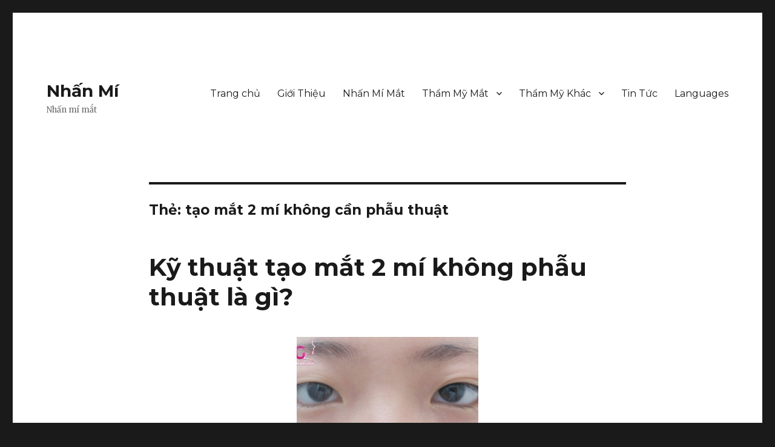

--- FILE ---
content_type: text/html; charset=UTF-8
request_url: https://nhanmi.info/tag/tao-mat-2-mi-khong-can-phau-thuat
body_size: 11161
content:
<!DOCTYPE html>
<html lang="vi" prefix="og: https://ogp.me/ns#" class="no-js">
<head>
	<meta charset="UTF-8">
	<meta name="viewport" content="width=device-width, initial-scale=1">
	<link rel="profile" href="https://gmpg.org/xfn/11">
		<script>(function(html){html.className = html.className.replace(/\bno-js\b/,'js')})(document.documentElement);</script>

<!-- Search Engine Optimization by Rank Math - https://rankmath.com/ -->
<title>tạo mắt 2 mí không cần phẫu thuật Archives - Nhấn Mí</title>
<meta name="robots" content="follow, index, max-snippet:-1, max-video-preview:-1, max-image-preview:large"/>
<link rel="canonical" href="https://nhanmi.info/tag/tao-mat-2-mi-khong-can-phau-thuat" />
<meta property="og:locale" content="vi_VN" />
<meta property="og:type" content="article" />
<meta property="og:title" content="tạo mắt 2 mí không cần phẫu thuật Archives - Nhấn Mí" />
<meta property="og:url" content="https://nhanmi.info/tag/tao-mat-2-mi-khong-can-phau-thuat" />
<meta property="og:site_name" content="Nhấn Mí" />
<meta name="twitter:card" content="summary_large_image" />
<meta name="twitter:title" content="tạo mắt 2 mí không cần phẫu thuật Archives - Nhấn Mí" />
<script type="application/ld+json" class="rank-math-schema">{"@context":"https://schema.org","@graph":[{"@type":"Person","@id":"https://nhanmi.info/#person","name":"Nh\u1ea5n M\u00ed","url":"https://nhanmi.info","email":"tmv.bslong@gmail.com","address":{"@type":"PostalAddress","streetAddress":"518 L\u00ea h\u1ed3ng phong","addressLocality":"Ph\u01b0\u1eddng 1","addressRegion":"Qu\u1eadn 10, Tp.HCM","postalCode":"700000","addressCountry":"Vi\u1ec7t Nam"},"telephone":"0908493008"},{"@type":"WebSite","@id":"https://nhanmi.info/#website","url":"https://nhanmi.info","name":"Nh\u1ea5n M\u00ed","publisher":{"@id":"https://nhanmi.info/#person"},"inLanguage":"vi"},{"@type":"BreadcrumbList","@id":"https://nhanmi.info/tag/tao-mat-2-mi-khong-can-phau-thuat#breadcrumb","itemListElement":[{"@type":"ListItem","position":"1","item":{"@id":"https://nhanmi.info","name":"Home"}},{"@type":"ListItem","position":"2","item":{"@id":"https://nhanmi.info/tag/tao-mat-2-mi-khong-can-phau-thuat","name":"t\u1ea1o m\u1eaft 2 m\u00ed kh\u00f4ng c\u1ea7n ph\u1eabu thu\u1eadt"}}]},{"@type":"CollectionPage","@id":"https://nhanmi.info/tag/tao-mat-2-mi-khong-can-phau-thuat#webpage","url":"https://nhanmi.info/tag/tao-mat-2-mi-khong-can-phau-thuat","name":"t\u1ea1o m\u1eaft 2 m\u00ed kh\u00f4ng c\u1ea7n ph\u1eabu thu\u1eadt Archives - Nh\u1ea5n M\u00ed","isPartOf":{"@id":"https://nhanmi.info/#website"},"inLanguage":"vi","breadcrumb":{"@id":"https://nhanmi.info/tag/tao-mat-2-mi-khong-can-phau-thuat#breadcrumb"}}]}</script>
<!-- /Rank Math WordPress SEO plugin -->

<link rel='dns-prefetch' href='//fonts.googleapis.com' />
<link rel="alternate" type="application/rss+xml" title="Dòng thông tin Nhấn Mí &raquo;" href="https://nhanmi.info/feed" />
<link rel="alternate" type="application/rss+xml" title="Dòng phản hồi Nhấn Mí &raquo;" href="https://nhanmi.info/comments/feed" />
<link rel="alternate" type="application/rss+xml" title="Dòng thông tin cho Thẻ Nhấn Mí &raquo; tạo mắt 2 mí không cần phẫu thuật" href="https://nhanmi.info/tag/tao-mat-2-mi-khong-can-phau-thuat/feed" />
<script type="text/javascript">
window._wpemojiSettings = {"baseUrl":"https:\/\/s.w.org\/images\/core\/emoji\/14.0.0\/72x72\/","ext":".png","svgUrl":"https:\/\/s.w.org\/images\/core\/emoji\/14.0.0\/svg\/","svgExt":".svg","source":{"concatemoji":"https:\/\/nhanmi.info\/wp-includes\/js\/wp-emoji-release.min.js?ver=6.2.8"}};
/*! This file is auto-generated */
!function(e,a,t){var n,r,o,i=a.createElement("canvas"),p=i.getContext&&i.getContext("2d");function s(e,t){p.clearRect(0,0,i.width,i.height),p.fillText(e,0,0);e=i.toDataURL();return p.clearRect(0,0,i.width,i.height),p.fillText(t,0,0),e===i.toDataURL()}function c(e){var t=a.createElement("script");t.src=e,t.defer=t.type="text/javascript",a.getElementsByTagName("head")[0].appendChild(t)}for(o=Array("flag","emoji"),t.supports={everything:!0,everythingExceptFlag:!0},r=0;r<o.length;r++)t.supports[o[r]]=function(e){if(p&&p.fillText)switch(p.textBaseline="top",p.font="600 32px Arial",e){case"flag":return s("\ud83c\udff3\ufe0f\u200d\u26a7\ufe0f","\ud83c\udff3\ufe0f\u200b\u26a7\ufe0f")?!1:!s("\ud83c\uddfa\ud83c\uddf3","\ud83c\uddfa\u200b\ud83c\uddf3")&&!s("\ud83c\udff4\udb40\udc67\udb40\udc62\udb40\udc65\udb40\udc6e\udb40\udc67\udb40\udc7f","\ud83c\udff4\u200b\udb40\udc67\u200b\udb40\udc62\u200b\udb40\udc65\u200b\udb40\udc6e\u200b\udb40\udc67\u200b\udb40\udc7f");case"emoji":return!s("\ud83e\udef1\ud83c\udffb\u200d\ud83e\udef2\ud83c\udfff","\ud83e\udef1\ud83c\udffb\u200b\ud83e\udef2\ud83c\udfff")}return!1}(o[r]),t.supports.everything=t.supports.everything&&t.supports[o[r]],"flag"!==o[r]&&(t.supports.everythingExceptFlag=t.supports.everythingExceptFlag&&t.supports[o[r]]);t.supports.everythingExceptFlag=t.supports.everythingExceptFlag&&!t.supports.flag,t.DOMReady=!1,t.readyCallback=function(){t.DOMReady=!0},t.supports.everything||(n=function(){t.readyCallback()},a.addEventListener?(a.addEventListener("DOMContentLoaded",n,!1),e.addEventListener("load",n,!1)):(e.attachEvent("onload",n),a.attachEvent("onreadystatechange",function(){"complete"===a.readyState&&t.readyCallback()})),(e=t.source||{}).concatemoji?c(e.concatemoji):e.wpemoji&&e.twemoji&&(c(e.twemoji),c(e.wpemoji)))}(window,document,window._wpemojiSettings);
</script>
<style type="text/css">
img.wp-smiley,
img.emoji {
	display: inline !important;
	border: none !important;
	box-shadow: none !important;
	height: 1em !important;
	width: 1em !important;
	margin: 0 0.07em !important;
	vertical-align: -0.1em !important;
	background: none !important;
	padding: 0 !important;
}
</style>
	<link rel='stylesheet' id='wp-block-library-css' href='https://nhanmi.info/wp-includes/css/dist/block-library/style.min.css?ver=6.2.8' type='text/css' media='all' />
<link rel='stylesheet' id='classic-theme-styles-css' href='https://nhanmi.info/wp-includes/css/classic-themes.min.css?ver=6.2.8' type='text/css' media='all' />
<style id='global-styles-inline-css' type='text/css'>
body{--wp--preset--color--black: #000000;--wp--preset--color--cyan-bluish-gray: #abb8c3;--wp--preset--color--white: #ffffff;--wp--preset--color--pale-pink: #f78da7;--wp--preset--color--vivid-red: #cf2e2e;--wp--preset--color--luminous-vivid-orange: #ff6900;--wp--preset--color--luminous-vivid-amber: #fcb900;--wp--preset--color--light-green-cyan: #7bdcb5;--wp--preset--color--vivid-green-cyan: #00d084;--wp--preset--color--pale-cyan-blue: #8ed1fc;--wp--preset--color--vivid-cyan-blue: #0693e3;--wp--preset--color--vivid-purple: #9b51e0;--wp--preset--gradient--vivid-cyan-blue-to-vivid-purple: linear-gradient(135deg,rgba(6,147,227,1) 0%,rgb(155,81,224) 100%);--wp--preset--gradient--light-green-cyan-to-vivid-green-cyan: linear-gradient(135deg,rgb(122,220,180) 0%,rgb(0,208,130) 100%);--wp--preset--gradient--luminous-vivid-amber-to-luminous-vivid-orange: linear-gradient(135deg,rgba(252,185,0,1) 0%,rgba(255,105,0,1) 100%);--wp--preset--gradient--luminous-vivid-orange-to-vivid-red: linear-gradient(135deg,rgba(255,105,0,1) 0%,rgb(207,46,46) 100%);--wp--preset--gradient--very-light-gray-to-cyan-bluish-gray: linear-gradient(135deg,rgb(238,238,238) 0%,rgb(169,184,195) 100%);--wp--preset--gradient--cool-to-warm-spectrum: linear-gradient(135deg,rgb(74,234,220) 0%,rgb(151,120,209) 20%,rgb(207,42,186) 40%,rgb(238,44,130) 60%,rgb(251,105,98) 80%,rgb(254,248,76) 100%);--wp--preset--gradient--blush-light-purple: linear-gradient(135deg,rgb(255,206,236) 0%,rgb(152,150,240) 100%);--wp--preset--gradient--blush-bordeaux: linear-gradient(135deg,rgb(254,205,165) 0%,rgb(254,45,45) 50%,rgb(107,0,62) 100%);--wp--preset--gradient--luminous-dusk: linear-gradient(135deg,rgb(255,203,112) 0%,rgb(199,81,192) 50%,rgb(65,88,208) 100%);--wp--preset--gradient--pale-ocean: linear-gradient(135deg,rgb(255,245,203) 0%,rgb(182,227,212) 50%,rgb(51,167,181) 100%);--wp--preset--gradient--electric-grass: linear-gradient(135deg,rgb(202,248,128) 0%,rgb(113,206,126) 100%);--wp--preset--gradient--midnight: linear-gradient(135deg,rgb(2,3,129) 0%,rgb(40,116,252) 100%);--wp--preset--duotone--dark-grayscale: url('#wp-duotone-dark-grayscale');--wp--preset--duotone--grayscale: url('#wp-duotone-grayscale');--wp--preset--duotone--purple-yellow: url('#wp-duotone-purple-yellow');--wp--preset--duotone--blue-red: url('#wp-duotone-blue-red');--wp--preset--duotone--midnight: url('#wp-duotone-midnight');--wp--preset--duotone--magenta-yellow: url('#wp-duotone-magenta-yellow');--wp--preset--duotone--purple-green: url('#wp-duotone-purple-green');--wp--preset--duotone--blue-orange: url('#wp-duotone-blue-orange');--wp--preset--font-size--small: 13px;--wp--preset--font-size--medium: 20px;--wp--preset--font-size--large: 36px;--wp--preset--font-size--x-large: 42px;--wp--preset--spacing--20: 0.44rem;--wp--preset--spacing--30: 0.67rem;--wp--preset--spacing--40: 1rem;--wp--preset--spacing--50: 1.5rem;--wp--preset--spacing--60: 2.25rem;--wp--preset--spacing--70: 3.38rem;--wp--preset--spacing--80: 5.06rem;--wp--preset--shadow--natural: 6px 6px 9px rgba(0, 0, 0, 0.2);--wp--preset--shadow--deep: 12px 12px 50px rgba(0, 0, 0, 0.4);--wp--preset--shadow--sharp: 6px 6px 0px rgba(0, 0, 0, 0.2);--wp--preset--shadow--outlined: 6px 6px 0px -3px rgba(255, 255, 255, 1), 6px 6px rgba(0, 0, 0, 1);--wp--preset--shadow--crisp: 6px 6px 0px rgba(0, 0, 0, 1);}:where(.is-layout-flex){gap: 0.5em;}body .is-layout-flow > .alignleft{float: left;margin-inline-start: 0;margin-inline-end: 2em;}body .is-layout-flow > .alignright{float: right;margin-inline-start: 2em;margin-inline-end: 0;}body .is-layout-flow > .aligncenter{margin-left: auto !important;margin-right: auto !important;}body .is-layout-constrained > .alignleft{float: left;margin-inline-start: 0;margin-inline-end: 2em;}body .is-layout-constrained > .alignright{float: right;margin-inline-start: 2em;margin-inline-end: 0;}body .is-layout-constrained > .aligncenter{margin-left: auto !important;margin-right: auto !important;}body .is-layout-constrained > :where(:not(.alignleft):not(.alignright):not(.alignfull)){max-width: var(--wp--style--global--content-size);margin-left: auto !important;margin-right: auto !important;}body .is-layout-constrained > .alignwide{max-width: var(--wp--style--global--wide-size);}body .is-layout-flex{display: flex;}body .is-layout-flex{flex-wrap: wrap;align-items: center;}body .is-layout-flex > *{margin: 0;}:where(.wp-block-columns.is-layout-flex){gap: 2em;}.has-black-color{color: var(--wp--preset--color--black) !important;}.has-cyan-bluish-gray-color{color: var(--wp--preset--color--cyan-bluish-gray) !important;}.has-white-color{color: var(--wp--preset--color--white) !important;}.has-pale-pink-color{color: var(--wp--preset--color--pale-pink) !important;}.has-vivid-red-color{color: var(--wp--preset--color--vivid-red) !important;}.has-luminous-vivid-orange-color{color: var(--wp--preset--color--luminous-vivid-orange) !important;}.has-luminous-vivid-amber-color{color: var(--wp--preset--color--luminous-vivid-amber) !important;}.has-light-green-cyan-color{color: var(--wp--preset--color--light-green-cyan) !important;}.has-vivid-green-cyan-color{color: var(--wp--preset--color--vivid-green-cyan) !important;}.has-pale-cyan-blue-color{color: var(--wp--preset--color--pale-cyan-blue) !important;}.has-vivid-cyan-blue-color{color: var(--wp--preset--color--vivid-cyan-blue) !important;}.has-vivid-purple-color{color: var(--wp--preset--color--vivid-purple) !important;}.has-black-background-color{background-color: var(--wp--preset--color--black) !important;}.has-cyan-bluish-gray-background-color{background-color: var(--wp--preset--color--cyan-bluish-gray) !important;}.has-white-background-color{background-color: var(--wp--preset--color--white) !important;}.has-pale-pink-background-color{background-color: var(--wp--preset--color--pale-pink) !important;}.has-vivid-red-background-color{background-color: var(--wp--preset--color--vivid-red) !important;}.has-luminous-vivid-orange-background-color{background-color: var(--wp--preset--color--luminous-vivid-orange) !important;}.has-luminous-vivid-amber-background-color{background-color: var(--wp--preset--color--luminous-vivid-amber) !important;}.has-light-green-cyan-background-color{background-color: var(--wp--preset--color--light-green-cyan) !important;}.has-vivid-green-cyan-background-color{background-color: var(--wp--preset--color--vivid-green-cyan) !important;}.has-pale-cyan-blue-background-color{background-color: var(--wp--preset--color--pale-cyan-blue) !important;}.has-vivid-cyan-blue-background-color{background-color: var(--wp--preset--color--vivid-cyan-blue) !important;}.has-vivid-purple-background-color{background-color: var(--wp--preset--color--vivid-purple) !important;}.has-black-border-color{border-color: var(--wp--preset--color--black) !important;}.has-cyan-bluish-gray-border-color{border-color: var(--wp--preset--color--cyan-bluish-gray) !important;}.has-white-border-color{border-color: var(--wp--preset--color--white) !important;}.has-pale-pink-border-color{border-color: var(--wp--preset--color--pale-pink) !important;}.has-vivid-red-border-color{border-color: var(--wp--preset--color--vivid-red) !important;}.has-luminous-vivid-orange-border-color{border-color: var(--wp--preset--color--luminous-vivid-orange) !important;}.has-luminous-vivid-amber-border-color{border-color: var(--wp--preset--color--luminous-vivid-amber) !important;}.has-light-green-cyan-border-color{border-color: var(--wp--preset--color--light-green-cyan) !important;}.has-vivid-green-cyan-border-color{border-color: var(--wp--preset--color--vivid-green-cyan) !important;}.has-pale-cyan-blue-border-color{border-color: var(--wp--preset--color--pale-cyan-blue) !important;}.has-vivid-cyan-blue-border-color{border-color: var(--wp--preset--color--vivid-cyan-blue) !important;}.has-vivid-purple-border-color{border-color: var(--wp--preset--color--vivid-purple) !important;}.has-vivid-cyan-blue-to-vivid-purple-gradient-background{background: var(--wp--preset--gradient--vivid-cyan-blue-to-vivid-purple) !important;}.has-light-green-cyan-to-vivid-green-cyan-gradient-background{background: var(--wp--preset--gradient--light-green-cyan-to-vivid-green-cyan) !important;}.has-luminous-vivid-amber-to-luminous-vivid-orange-gradient-background{background: var(--wp--preset--gradient--luminous-vivid-amber-to-luminous-vivid-orange) !important;}.has-luminous-vivid-orange-to-vivid-red-gradient-background{background: var(--wp--preset--gradient--luminous-vivid-orange-to-vivid-red) !important;}.has-very-light-gray-to-cyan-bluish-gray-gradient-background{background: var(--wp--preset--gradient--very-light-gray-to-cyan-bluish-gray) !important;}.has-cool-to-warm-spectrum-gradient-background{background: var(--wp--preset--gradient--cool-to-warm-spectrum) !important;}.has-blush-light-purple-gradient-background{background: var(--wp--preset--gradient--blush-light-purple) !important;}.has-blush-bordeaux-gradient-background{background: var(--wp--preset--gradient--blush-bordeaux) !important;}.has-luminous-dusk-gradient-background{background: var(--wp--preset--gradient--luminous-dusk) !important;}.has-pale-ocean-gradient-background{background: var(--wp--preset--gradient--pale-ocean) !important;}.has-electric-grass-gradient-background{background: var(--wp--preset--gradient--electric-grass) !important;}.has-midnight-gradient-background{background: var(--wp--preset--gradient--midnight) !important;}.has-small-font-size{font-size: var(--wp--preset--font-size--small) !important;}.has-medium-font-size{font-size: var(--wp--preset--font-size--medium) !important;}.has-large-font-size{font-size: var(--wp--preset--font-size--large) !important;}.has-x-large-font-size{font-size: var(--wp--preset--font-size--x-large) !important;}
.wp-block-navigation a:where(:not(.wp-element-button)){color: inherit;}
:where(.wp-block-columns.is-layout-flex){gap: 2em;}
.wp-block-pullquote{font-size: 1.5em;line-height: 1.6;}
</style>
<link rel='stylesheet' id='ez-toc-css' href='https://nhanmi.info/wp-content/plugins/easy-table-of-contents/assets/css/screen.min.css?ver=2.0.75' type='text/css' media='all' />
<style id='ez-toc-inline-css' type='text/css'>
div#ez-toc-container .ez-toc-title {font-size: 120%;}div#ez-toc-container .ez-toc-title {font-weight: 500;}div#ez-toc-container ul li , div#ez-toc-container ul li a {font-size: 95%;}div#ez-toc-container ul li , div#ez-toc-container ul li a {font-weight: 500;}div#ez-toc-container nav ul ul li {font-size: 90%;}
.ez-toc-container-direction {direction: ltr;}.ez-toc-counter ul{counter-reset: item ;}.ez-toc-counter nav ul li a::before {content: counters(item, '.', decimal) '. ';display: inline-block;counter-increment: item;flex-grow: 0;flex-shrink: 0;margin-right: .2em; float: left; }.ez-toc-widget-direction {direction: ltr;}.ez-toc-widget-container ul{counter-reset: item ;}.ez-toc-widget-container nav ul li a::before {content: counters(item, '.', decimal) '. ';display: inline-block;counter-increment: item;flex-grow: 0;flex-shrink: 0;margin-right: .2em; float: left; }
</style>
<link rel='stylesheet' id='twentysixteen-fonts-css' href='https://fonts.googleapis.com/css?family=Merriweather%3A400%2C700%2C900%2C400italic%2C700italic%2C900italic%7CMontserrat%3A400%2C700%7CInconsolata%3A400&#038;subset=latin%2Clatin-ext' type='text/css' media='all' />
<link rel='stylesheet' id='genericons-css' href='https://nhanmi.info/wp-content/themes/twentysixteen/genericons/genericons.css?ver=3.4.1' type='text/css' media='all' />
<link rel='stylesheet' id='twentysixteen-style-css' href='https://nhanmi.info/wp-content/themes/twentysixteen/style.css?ver=6.2.8' type='text/css' media='all' />
<!--[if lt IE 10]>
<link rel='stylesheet' id='twentysixteen-ie-css' href='https://nhanmi.info/wp-content/themes/twentysixteen/css/ie.css?ver=20150930' type='text/css' media='all' />
<![endif]-->
<!--[if lt IE 9]>
<link rel='stylesheet' id='twentysixteen-ie8-css' href='https://nhanmi.info/wp-content/themes/twentysixteen/css/ie8.css?ver=20151230' type='text/css' media='all' />
<![endif]-->
<!--[if lt IE 8]>
<link rel='stylesheet' id='twentysixteen-ie7-css' href='https://nhanmi.info/wp-content/themes/twentysixteen/css/ie7.css?ver=20150930' type='text/css' media='all' />
<![endif]-->
<script type='text/javascript' src='https://nhanmi.info/wp-includes/js/jquery/jquery.min.js?ver=3.6.4' id='jquery-core-js'></script>
<script type='text/javascript' src='https://nhanmi.info/wp-includes/js/jquery/jquery-migrate.min.js?ver=3.4.0' id='jquery-migrate-js'></script>
<!--[if lt IE 9]>
<script type='text/javascript' src='https://nhanmi.info/wp-content/themes/twentysixteen/js/html5.js?ver=3.7.3' id='twentysixteen-html5-js'></script>
<![endif]-->
<link rel="https://api.w.org/" href="https://nhanmi.info/wp-json/" /><link rel="alternate" type="application/json" href="https://nhanmi.info/wp-json/wp/v2/tags/130" /><link rel="EditURI" type="application/rsd+xml" title="RSD" href="https://nhanmi.info/xmlrpc.php?rsd" />
<link rel="wlwmanifest" type="application/wlwmanifest+xml" href="https://nhanmi.info/wp-includes/wlwmanifest.xml" />
<meta name="generator" content="WordPress 6.2.8" />
<!-- ## NXS/OG ## --><!-- ## NXSOGTAGS ## --><!-- ## NXS/OG ## -->
</head>

<body data-rsssl=1 class="archive tag tag-tao-mat-2-mi-khong-can-phau-thuat tag-130 group-blog no-sidebar hfeed">
<div id="page" class="site">
	<div class="site-inner">
		<a class="skip-link screen-reader-text" href="#content">Chuyển đến phần nội dung</a>

		<header id="masthead" class="site-header" role="banner">
			<div class="site-header-main">
				<div class="site-branding">
											<p class="site-title"><a href="https://nhanmi.info/" rel="home">Nhấn Mí</a></p>
											<p class="site-description">Nhấn mí mắt</p>
									</div><!-- .site-branding -->

									<button id="menu-toggle" class="menu-toggle">Menu</button>

					<div id="site-header-menu" class="site-header-menu">
													<nav id="site-navigation" class="main-navigation" role="navigation" aria-label="Menu chính">
								<div class="menu-menu-container"><ul id="menu-menu" class="primary-menu"><li id="menu-item-16" class="menu-item menu-item-type-custom menu-item-object-custom menu-item-home menu-item-16"><a href="https://nhanmi.info">Trang chủ</a></li>
<li id="menu-item-67" class="menu-item menu-item-type-custom menu-item-object-custom menu-item-67"><a href="https://nhanmi.info/nhan-mat-2-mi-mat-long-lanh-tu-tin-toa-sang">Giới Thiệu</a></li>
<li id="menu-item-74" class="menu-item menu-item-type-taxonomy menu-item-object-category menu-item-74"><a href="https://nhanmi.info/nhan-mi-mat">Nhấn Mí Mắt</a></li>
<li id="menu-item-69" class="menu-item menu-item-type-taxonomy menu-item-object-category menu-item-has-children menu-item-69"><a href="https://nhanmi.info/tham-my-mat">Thẩm Mỹ Mắt</a>
<ul class="sub-menu">
	<li id="menu-item-70" class="menu-item menu-item-type-taxonomy menu-item-object-category menu-item-70"><a href="https://nhanmi.info/tham-my-mat/cat-mat-2-mi">Cắt Mắt 2 Mí</a></li>
	<li id="menu-item-71" class="menu-item menu-item-type-taxonomy menu-item-object-category menu-item-71"><a href="https://nhanmi.info/tham-my-mat/lay-bong-mo-mat">Lấy Bọng Mỡ Mắt</a></li>
	<li id="menu-item-72" class="menu-item menu-item-type-taxonomy menu-item-object-category menu-item-72"><a href="https://nhanmi.info/tham-my-mat/nang-chan-may">Nâng Chân Mày</a></li>
</ul>
</li>
<li id="menu-item-2082" class="menu-item menu-item-type-taxonomy menu-item-object-category menu-item-has-children menu-item-2082"><a href="https://nhanmi.info/tham-my-khac">Thẩm Mỹ Khác</a>
<ul class="sub-menu">
	<li id="menu-item-2040" class="menu-item menu-item-type-taxonomy menu-item-object-category menu-item-2040"><a href="https://nhanmi.info/tham-my-khac/tham-my-mui">Thẩm Mỹ Mũi</a></li>
	<li id="menu-item-2041" class="menu-item menu-item-type-taxonomy menu-item-object-category menu-item-2041"><a href="https://nhanmi.info/tham-my-khac/tham-my-nguc">Thẩm Mỹ Ngực</a></li>
	<li id="menu-item-2039" class="menu-item menu-item-type-taxonomy menu-item-object-category menu-item-2039"><a href="https://nhanmi.info/tham-my-khac/tham-my-cang-da">Thẩm Mỹ Căng Da</a></li>
	<li id="menu-item-2060" class="menu-item menu-item-type-taxonomy menu-item-object-category menu-item-2060"><a href="https://nhanmi.info/tham-my-khac/cac-tham-my-khac">Các Thẩm Mỹ Khác</a></li>
</ul>
</li>
<li id="menu-item-75" class="menu-item menu-item-type-taxonomy menu-item-object-category menu-item-75"><a href="https://nhanmi.info/tin-tuc">Tin Tức</a></li>
<li id="menu-item-2347" class="menu-item menu-item-type-custom menu-item-object-custom menu-item-2347"><a href="#pll_switcher">Languages</a></li>
</ul></div>							</nav><!-- .main-navigation -->
						
											</div><!-- .site-header-menu -->
							</div><!-- .site-header-main -->

					</header><!-- .site-header -->

		<div id="content" class="site-content">

	<div id="primary" class="content-area">
		<main id="main" class="site-main" role="main">

		
			<header class="page-header">
				<h1 class="page-title">Thẻ: <span>tạo mắt 2 mí không cần phẫu thuật</span></h1>			</header><!-- .page-header -->

			
<article id="post-1329" class="post-1329 post type-post status-publish format-standard has-post-thumbnail hentry category-nhan-mi-mat tag-bac-si-long tag-bam-mat-2-mi tag-bam-mi-mat tag-cat-mi-mat tag-doctor-long tag-dr-long tag-nhan-mi-mat tag-tao-mat-2-mi tag-tao-mat-2-mi-khong-can-phau-thuat tag-tham-my-mat tag-tham-my-vien-bac-si-long">
	<header class="entry-header">
		
		<h2 class="entry-title"><a href="https://nhanmi.info/ky-thuat-tao-mat-2-mi-khong-phau-thuat-la-gi.html" rel="bookmark">Kỹ thuật tạo mắt 2 mí không phẫu thuật là gì?</a></h2>	</header><!-- .entry-header -->

	
	
	<a class="post-thumbnail" href="https://nhanmi.info/ky-thuat-tao-mat-2-mi-khong-phau-thuat-la-gi.html" aria-hidden="true">
		<img width="300" height="300" src="https://nhanmi.info/wp-content/uploads/2018/05/ky-thuat-tao-mat-2-mi-khong-phau-thuat-la-gi-1-300x300.jpg" class="attachment-post-thumbnail size-post-thumbnail wp-post-image" alt="Kỹ thuật tạo mắt 2 mí không phẫu thuật là gì?" decoding="async" srcset="https://nhanmi.info/wp-content/uploads/2018/05/ky-thuat-tao-mat-2-mi-khong-phau-thuat-la-gi-1-300x300.jpg 300w, https://nhanmi.info/wp-content/uploads/2018/05/ky-thuat-tao-mat-2-mi-khong-phau-thuat-la-gi-1-150x150.jpg 150w" sizes="(max-width: 709px) 85vw, (max-width: 909px) 67vw, (max-width: 1362px) 88vw, 1200px" title="Kỹ thuật tạo mắt 2 mí không phẫu thuật là gì? 1">	</a>

	
	<div class="entry-content">
		<p>Nhiều bạn trẻ hiện nay rất e ngại việc phẫu thuật <strong><em>cắt mí mắt</em></strong> để có được đôi mắt to tròn, long lanh. Do vậy, phương pháp <strong><a href="http://bacsilong.com/dich-vu/bam-mat-2-mi" target="_blank" rel="noopener">tạo mắt 2 mí</a></strong> không phẫu thuật ra đời là một bước đột phá mới, giúp các bạn dễ dàng có được đôi mắt 2 mí to, tròn, đầy sức hút mà không cần phải tiến hành phẫu thuật, bóc tách. Vậy <strong><em>tạo mắt 2 mí không cần phẫu thuật</em></strong> là gì?</p>
<p style="text-align: center;"><img decoding="async" loading="lazy" class="alignnone size-full wp-image-1330" src="https://nhanmi.info/wp-content/uploads/2018/05/ky-thuat-tao-mat-2-mi-khong-phau-thuat-la-gi-1.jpg" alt="ky-thuat-tao-mat-2-mi-khong-phau-thuat-la-gi-1" width="500" height="333" srcset="https://nhanmi.info/wp-content/uploads/2018/05/ky-thuat-tao-mat-2-mi-khong-phau-thuat-la-gi-1.jpg 500w, https://nhanmi.info/wp-content/uploads/2018/05/ky-thuat-tao-mat-2-mi-khong-phau-thuat-la-gi-1-300x200.jpg 300w, https://nhanmi.info/wp-content/uploads/2018/05/ky-thuat-tao-mat-2-mi-khong-phau-thuat-la-gi-1-65x43.jpg 65w, https://nhanmi.info/wp-content/uploads/2018/05/ky-thuat-tao-mat-2-mi-khong-phau-thuat-la-gi-1-85x57.jpg 85w, https://nhanmi.info/wp-content/uploads/2018/05/ky-thuat-tao-mat-2-mi-khong-phau-thuat-la-gi-1-188x125.jpg 188w, https://nhanmi.info/wp-content/uploads/2018/05/ky-thuat-tao-mat-2-mi-khong-phau-thuat-la-gi-1-90x60.jpg 90w" sizes="(max-width: 500px) 85vw, 500px" title="Kỹ thuật tạo mắt 2 mí không phẫu thuật là gì? 2"></p>
<p style="text-align: center;"><em>Kỹ thuật tạo mắt 2 mí không phẫu thuật là gì?</em></p>
<h2><span style="font-size: 12pt;"><strong>Tạo mắt 2 mí không cần phẫu thuật là gì?</strong></span></h2>
<p><strong>Tạo mắt 2 mí </strong>không phẫu thuật thực chất là kỹ thuật <strong><em>bấm mắt 2 mí</em></strong>. Phương pháp này không sử dụng dao kéo để bóc tách hay cắt rạch tạo nếp mí, mà các bác sĩ sẽ dùng dụng cụ bấm mí chuyên dụng thực hiện bấm mí, sau đó dùng chỉ thẩm mỹ tạo sự liên kết cơ nâng mi và da mí mắt nhằm làm mắt 2 mí với nếp mí đều nhau.</p>
<p>&gt;&gt;&gt; Xem thêm: <a href="http://bacsilong.com/bam-mat-2-mi-bao-nhieu-tien.html" target="_blank" rel="noopener">Bấm mắt 2 mí bao nhiêu tiền</a></p>
<p>Phương pháp <strong><em>tạo mắt 2 mí không cần phẫu thuật</em></strong> rất thích hợp với những người có độ tuổi từ 18 &#8211; 25, khi da quanh mí mắt chưa bị lão hóa và mỡ thừa mí mắt không bị dư quá nhiều.</p>
<h3><span style="font-size: 12pt;"><strong>Ưu điểm của bấm mắt 2 mí không phẫu thuật?</strong></span></h3>
<p>&#8211; Tạo mắt 2 mí không cần phẫu thuật, không dao kéo, cắt rạch.</p>
<p>&#8211; Nếp mí rõ ràng, hài hòa tuyệt đối với khuôn mặt chỉ sau 1 tuần.</p>
<p>&#8211; Nhanh chóng (thời gian bấm mí khoảng 30 phút) và không mất thời gian nghỉ dưỡng.</p>
<p>&#8211; Không đau, không để lại sẹo.</p>
<p>&#8211; An toàn tuyệt đối, không biến chứng.</p>
<h4><img decoding="async" loading="lazy" class="alignnone size-full wp-image-1331 aligncenter" src="https://nhanmi.info/wp-content/uploads/2018/05/ky-thuat-tao-mat-2-mi-khong-phau-thuat-la-gi.jpg" alt="ky-thuat-tao-mat-2-mi-khong-phau-thuat-la-gi" width="500" height="333" srcset="https://nhanmi.info/wp-content/uploads/2018/05/ky-thuat-tao-mat-2-mi-khong-phau-thuat-la-gi.jpg 500w, https://nhanmi.info/wp-content/uploads/2018/05/ky-thuat-tao-mat-2-mi-khong-phau-thuat-la-gi-300x200.jpg 300w, https://nhanmi.info/wp-content/uploads/2018/05/ky-thuat-tao-mat-2-mi-khong-phau-thuat-la-gi-65x43.jpg 65w, https://nhanmi.info/wp-content/uploads/2018/05/ky-thuat-tao-mat-2-mi-khong-phau-thuat-la-gi-85x57.jpg 85w, https://nhanmi.info/wp-content/uploads/2018/05/ky-thuat-tao-mat-2-mi-khong-phau-thuat-la-gi-188x125.jpg 188w, https://nhanmi.info/wp-content/uploads/2018/05/ky-thuat-tao-mat-2-mi-khong-phau-thuat-la-gi-90x60.jpg 90w" sizes="(max-width: 500px) 85vw, 500px" title="Kỹ thuật tạo mắt 2 mí không phẫu thuật là gì? 3"></h4>
<p style="text-align: center;"><em><span style="font-size: 12pt;">Tạo mắt 2 mí không phẫu thuật ở đâu?</span></em></p>
<p>Thẩm mỹ viện bác sĩ Long là một trong những địa chỉ <strong><a href="http://taomat2mi.com/tao-mat-2-mi" target="_blank" rel="noopener">tạo mắt 2 mí</a></strong> không phẫu thuật uy tín và chất lượng hàng đầu Việt Nam. Bạn sẽ hoàn toàn tự tin với đôi mắt 2 mí đều nhau và hài hòa tuyệt đối với gương mặt sau khi thực hiện <strong>tạo mắt 2 mí</strong> không phẫu thuật bằng phương pháp bấm mắt 2 mí Hàn Quốc tại Thẩm mỹ viện bác sĩ Long. Hơn thế nữa, <strong>tạo mắt 2 mí</strong> đẹp như thật sẽ là điểm nhấn làm cho đôi mắt to hơn, sâu hơn và quyến rũ hơn, thu hút mọi ánh nhìn từ người đối diện.</p>
<p>Nếu còn nhiều băn khoăn về dịch vụ <a href="https://nhanmi.info/ky-thuat-tao-mat-2-mi-khong-phau-thuat-la-gi.html"><strong>tạo mắt 2 mí không phẫu thuật</strong></a>, bạn có thể gọi hotline 0908 493 008 để được tư vấn và hỗ trợ miễn phí nhé! Hoặc truy cập Fanpage Thẩm mỹ viện bác sĩ Long để biết thêm nhiều thông tin chi tiết hơn!</p>
<p>Chúc bạn sớm có đôi mắt đẹp như ý!</p>
<p><strong>Thẩm mỹ viện bác sĩ Long</strong></p>
<ul>
<li>Địa chỉ: 518 Lê Hồng Phong, P.1, Q.10, TP.HCM</li>
<li>Hotline: <strong>0908 493 008        </strong></li>
<li>Website: http://bacsilong.com</li>
<li>Fanpage: https://www.facebook.com/TMV.BS.LONG</li>
</ul>
	</div><!-- .entry-content -->

	<footer class="entry-footer">
		<span class="byline"><span class="author vcard"><img alt='' src='https://secure.gravatar.com/avatar/e95245510b6a920b257187d3c04b00ce?s=49&#038;d=mm&#038;r=g' srcset='https://secure.gravatar.com/avatar/e95245510b6a920b257187d3c04b00ce?s=98&#038;d=mm&#038;r=g 2x' class='avatar avatar-49 photo' height='49' width='49' loading='lazy' decoding='async'/><span class="screen-reader-text">Tác giả </span> <a class="url fn n" href="https://nhanmi.info/author/admin">Bs. Vương Khánh Long</a></span></span><span class="posted-on"><span class="screen-reader-text">Đăng vào ngày </span><a href="https://nhanmi.info/ky-thuat-tao-mat-2-mi-khong-phau-thuat-la-gi.html" rel="bookmark"><time class="entry-date published" datetime="2018-05-16T10:01:01+07:00">16/05/2018</time><time class="updated" datetime="2018-05-16T10:02:28+07:00">16/05/2018</time></a></span><span class="cat-links"><span class="screen-reader-text">Danh mục </span><a href="https://nhanmi.info/nhan-mi-mat" rel="category tag">Nhấn Mí Mắt</a></span><span class="tags-links"><span class="screen-reader-text">Thẻ </span><a href="https://nhanmi.info/tag/bac-si-long" rel="tag">bác sĩ long</a>,<a href="https://nhanmi.info/tag/bam-mat-2-mi" rel="tag">bấm mắt 2 mí</a>,<a href="https://nhanmi.info/tag/bam-mi-mat" rel="tag">bấm mí mắt</a>,<a href="https://nhanmi.info/tag/cat-mi-mat" rel="tag">cắt mí mắt</a>,<a href="https://nhanmi.info/tag/doctor-long" rel="tag">doctor long</a>,<a href="https://nhanmi.info/tag/dr-long" rel="tag">dr.long</a>,<a href="https://nhanmi.info/tag/nhan-mi-mat" rel="tag">nhấn mí mắt</a>,<a href="https://nhanmi.info/tag/tao-mat-2-mi" rel="tag">tạo mắt 2 mí</a>,<a href="https://nhanmi.info/tag/tao-mat-2-mi-khong-can-phau-thuat" rel="tag">tạo mắt 2 mí không cần phẫu thuật</a>,<a href="https://nhanmi.info/tag/tham-my-mat" rel="tag">thẩm mỹ mắt</a>,<a href="https://nhanmi.info/tag/tham-my-vien-bac-si-long" rel="tag">thẩm mỹ viện bác sĩ long</a></span>			</footer><!-- .entry-footer -->
</article><!-- #post-## -->

<article id="post-278" class="post-278 post type-post status-publish format-standard has-post-thumbnail hentry category-nhan-mi-mat tag-bam-mat-2-mi tag-bam-mat-2-mi-o-dau-dep tag-bam-mat-hai-mi tag-bam-mat-hai-mi-khong-phau-thuat tag-bam-mi tag-nhan-mat-2-mi tag-nhan-mat-hai-mi tag-nhan-mi tag-nhan-mi-mat tag-phau-thuat-tham-my tag-tao-mat-2-mi tag-tao-mat-2-mi-khong-can-phau-thuat tag-tao-mat-hai-mi tag-tham-my-mat">
	<header class="entry-header">
		
		<h2 class="entry-title"><a href="https://nhanmi.info/tham-bam-mat-2-mi-khong-phau-thuat-o-dau-dep.html" rel="bookmark">Thẩm mỹ bấm mắt 2 mí không phẫu thuật ở đâu đẹp ?</a></h2>	</header><!-- .entry-header -->

	
	
	<a class="post-thumbnail" href="https://nhanmi.info/tham-bam-mat-2-mi-khong-phau-thuat-o-dau-dep.html" aria-hidden="true">
		<img width="300" height="300" src="https://nhanmi.info/wp-content/uploads/2016/11/Bam-mi-mat-2-mi-Han-Quoc-300x300.png" class="attachment-post-thumbnail size-post-thumbnail wp-post-image" alt="Thẩm mỹ bấm mắt 2 mí không phẫu thuật ở đâu đẹp ?" decoding="async" loading="lazy" srcset="https://nhanmi.info/wp-content/uploads/2016/11/Bam-mi-mat-2-mi-Han-Quoc-300x300.png 300w, https://nhanmi.info/wp-content/uploads/2016/11/Bam-mi-mat-2-mi-Han-Quoc-150x150.png 150w" sizes="(max-width: 709px) 85vw, (max-width: 909px) 67vw, (max-width: 1362px) 88vw, 1200px" title="Thẩm mỹ bấm mắt 2 mí không phẫu thuật ở đâu đẹp ? 4">	</a>

	
	<div class="entry-content">
		<p>Đôi mắt chính là nơi tạo thần thái cho khuôn mặt và việc sở hữu đôi mắt 1 mí, mí lót hoặc mắt bị sụp mí khiến cho khuôn mặt bạn trông nặng nề, thiếu sức sống.</p>
<p>Hiện nay, thẩm mỹ <strong><em><a href="http://bacsilong.com/dich-vu/bam-mat-2-mi" target="_blank" rel="noopener">bấm mắt 2 mí không phẫu thuật</a></em></strong> cùng rất nhiều cơ sở thẩm mỹ đang được rất triển để đáp ứng nhu cầu <strong>bấm mắt 2 mí</strong> cho khách hàng. Vậy bấm mắt 2 mí ở đâu đẹp?</p>
<p><img decoding="async" loading="lazy" class="aligncenter wp-image-279" src="https://nhanmi.info/wp-content/uploads/2016/11/Bam-mi-mat-2-mi-Han-Quoc.png" alt="bam-mi-mat-2-mi-han-quoc" width="500" height="396" srcset="https://nhanmi.info/wp-content/uploads/2016/11/Bam-mi-mat-2-mi-Han-Quoc.png 550w, https://nhanmi.info/wp-content/uploads/2016/11/Bam-mi-mat-2-mi-Han-Quoc-300x238.png 300w, https://nhanmi.info/wp-content/uploads/2016/11/Bam-mi-mat-2-mi-Han-Quoc-65x52.png 65w, https://nhanmi.info/wp-content/uploads/2016/11/Bam-mi-mat-2-mi-Han-Quoc-252x200.png 252w, https://nhanmi.info/wp-content/uploads/2016/11/Bam-mi-mat-2-mi-Han-Quoc-85x67.png 85w, https://nhanmi.info/wp-content/uploads/2016/11/Bam-mi-mat-2-mi-Han-Quoc-158x125.png 158w, https://nhanmi.info/wp-content/uploads/2016/11/Bam-mi-mat-2-mi-Han-Quoc-90x71.png 90w" sizes="(max-width: 500px) 85vw, 500px" title="Thẩm mỹ bấm mắt 2 mí không phẫu thuật ở đâu đẹp ? 5"></p>
<p style="text-align: center;"><em>Thẩm mỹ bấm mắt 2 mí không phẫu thuật</em></p>
<p>Để trả lời câu hỏi <strong><em>bấm mắt 2 mí ở đâu đẹp</em></strong>, bạn phải giải đáp rất nhiều câu hỏi như: Cơ sở thẩm mỹ có uy tín, chất lượng? Công nghệ <strong>bấm mắt 2 mí</strong> như thế nào? Đội ngũ y bác sĩ ra sao? Trang thiết bị, cơ sở vật chất có hiện đại? Chi phí? Chế độ chăm sóc? Bảo hành? &#8230;.</p>
<p>Hơn 10 năm được sở Y tế cấp phép hoạt động, PKCK PTTM Bác sĩ Long tại TP.HCM là một thẩm mỹ viện có uy tín lớn, luôn thu hút hàng nghìn khách hàng với rất nhiều dịch vụ làm đẹp, trong đó có <strong><em>bấm mắt hai mí không phẫu thuật</em></strong><em>.</em> Do đó, Thẩm mỹ viện bác sĩ Long luôn tự tin là câu trả lời chính xác nhất khi bạn băn khoăn <strong><em>bấm mắt 2 mí ở đâu đẹp</em> </strong>với những tiêu chí như sau:</p>
<p>&#8211; Công nghệ <strong>bấm mắt 2 mí</strong> là công nghệ được chuyển giao trực tiếp từ nước ngoài.</p>
<p>&#8211; Giúp khách hàng tự tin hơn, quyến rũ hơn với ánh nhìn tinh anh và nếp mí đẹp cực chuẩn.</p>
<p>&#8211; Bác sĩ chuyên khoa giỏi, nhiều năm kinh nghiệm trong ngành.</p>
<p>&#8211; Cơ sở vật chất hiện đại, trang thiết bị được nhập khẩu trực tiếp từ Mỹ.</p>
<p>&#8211; Kết quả được bảo hành vĩnh viễn.</p>
<p>&#8211; An toàn tuyệt đối.</p>
<p>&#8211; Chi phí luôn phù hợp với mong muốn của khách hàng.</p>
<p>Bên cạnh những tiêu chí trên, PKCK PTTM Bác sĩ Long luôn gửi quà tặng và nhiều ưu đãi xứng đáng nhằm tri ân các khách hàng nhân các dịp lễ, sinh nhật…</p>
<p><img decoding="async" loading="lazy" class="size-full wp-image-280 aligncenter" src="https://nhanmi.info/wp-content/uploads/2016/11/Bam-mi-mat-2-mi-Han-Quoc-dep-va-tu-nhien.png" alt="bam-mi-mat-2-mi-han-quoc-dep-va-tu-nhien" width="550" height="286" srcset="https://nhanmi.info/wp-content/uploads/2016/11/Bam-mi-mat-2-mi-Han-Quoc-dep-va-tu-nhien.png 550w, https://nhanmi.info/wp-content/uploads/2016/11/Bam-mi-mat-2-mi-Han-Quoc-dep-va-tu-nhien-300x156.png 300w, https://nhanmi.info/wp-content/uploads/2016/11/Bam-mi-mat-2-mi-Han-Quoc-dep-va-tu-nhien-65x34.png 65w, https://nhanmi.info/wp-content/uploads/2016/11/Bam-mi-mat-2-mi-Han-Quoc-dep-va-tu-nhien-320x166.png 320w, https://nhanmi.info/wp-content/uploads/2016/11/Bam-mi-mat-2-mi-Han-Quoc-dep-va-tu-nhien-85x44.png 85w, https://nhanmi.info/wp-content/uploads/2016/11/Bam-mi-mat-2-mi-Han-Quoc-dep-va-tu-nhien-220x114.png 220w, https://nhanmi.info/wp-content/uploads/2016/11/Bam-mi-mat-2-mi-Han-Quoc-dep-va-tu-nhien-90x47.png 90w" sizes="(max-width: 550px) 85vw, 550px" title="Thẩm mỹ bấm mắt 2 mí không phẫu thuật ở đâu đẹp ? 6"></p>
<p style="text-align: center;"><em>Bấm mắt 2 mí hàn quốc đẹp và tự nhiên</em></p>
<p>Với tất cả các tiêu chí trên, bạn có thể hoàn toàn yên tâm và gửi gắm niềm tin tại PKCK PTTM Bác sĩ Long mà không cần quá băn khoăn <strong><em>bấm mắt 2 mí ở đâu đẹp</em></strong>.</p>
<p>Nếu còn nhiều điều chưa rõ về <strong>bấm mắt 2 mí</strong>, bạn có thể liên hệ hotline <strong>0908 493 008</strong> để được tư vấn miễn phí và vui lòng truy cập Fanpage để theo dõi các ưu đãi dịch vụ luôn được cập nhập mỗi ngày nhé!</p>
<p><strong>PKCK PTTM Bác sĩ Long</strong></p>
<ul>
<li><strong>Địa chỉ:</strong> 518 Lê Hồng Phong, P.1, Q.10, TP.HCM</li>
<li><strong>Hotline:</strong> <strong>0908 493 008</strong></li>
<li><strong>Website:</strong> http://bacsilong.com</li>
<li><strong>Fanpage:</strong> https://www.facebook.com/TMV.BS.LONG</li>
</ul>
<hr />
<p><strong>Các bạn đang xem bài viết: </strong><a href="https://nhanmi.info/tham-bam-mat-2-mi-khong-phau-thuat-o-dau-dep.html">Thẩm mỹ bấm mắt 2 mí không phẫu thuật ở đâu đẹp ?</a> trong chuyên mục <strong><a href="https://nhanmi.info/nhan-mi-mat" target="_blank">Nhấn mí mắt</a></strong> tại website <strong><a href="https://nhanmi.info/" target="_blank">Nhấn mí</a></strong>.</p>
<p>&nbsp;</p>
	</div><!-- .entry-content -->

	<footer class="entry-footer">
		<span class="byline"><span class="author vcard"><img alt='' src='https://secure.gravatar.com/avatar/e95245510b6a920b257187d3c04b00ce?s=49&#038;d=mm&#038;r=g' srcset='https://secure.gravatar.com/avatar/e95245510b6a920b257187d3c04b00ce?s=98&#038;d=mm&#038;r=g 2x' class='avatar avatar-49 photo' height='49' width='49' loading='lazy' decoding='async'/><span class="screen-reader-text">Tác giả </span> <a class="url fn n" href="https://nhanmi.info/author/admin">Bs. Vương Khánh Long</a></span></span><span class="posted-on"><span class="screen-reader-text">Đăng vào ngày </span><a href="https://nhanmi.info/tham-bam-mat-2-mi-khong-phau-thuat-o-dau-dep.html" rel="bookmark"><time class="entry-date published" datetime="2016-11-09T04:26:46+07:00">09/11/2016</time><time class="updated" datetime="2020-07-16T15:00:45+07:00">16/07/2020</time></a></span><span class="cat-links"><span class="screen-reader-text">Danh mục </span><a href="https://nhanmi.info/nhan-mi-mat" rel="category tag">Nhấn Mí Mắt</a></span><span class="tags-links"><span class="screen-reader-text">Thẻ </span><a href="https://nhanmi.info/tag/bam-mat-2-mi" rel="tag">bấm mắt 2 mí</a>,<a href="https://nhanmi.info/tag/bam-mat-2-mi-o-dau-dep" rel="tag">bấm mắt 2 mí ở đâu đẹp</a>,<a href="https://nhanmi.info/tag/bam-mat-hai-mi" rel="tag">bấm mắt hai mí</a>,<a href="https://nhanmi.info/tag/bam-mat-hai-mi-khong-phau-thuat" rel="tag">bấm mắt hai mí không phẫu thuật</a>,<a href="https://nhanmi.info/tag/bam-mi" rel="tag">bấm mí</a>,<a href="https://nhanmi.info/tag/nhan-mat-2-mi" rel="tag">nhấn mắt 2 mí</a>,<a href="https://nhanmi.info/tag/nhan-mat-hai-mi" rel="tag">nhấn mắt hai mí</a>,<a href="https://nhanmi.info/tag/nhan-mi" rel="tag">nhấn mí</a>,<a href="https://nhanmi.info/tag/nhan-mi-mat" rel="tag">nhấn mí mắt</a>,<a href="https://nhanmi.info/tag/phau-thuat-tham-my" rel="tag">phẫu thuật thẩm mỹ</a>,<a href="https://nhanmi.info/tag/tao-mat-2-mi" rel="tag">tạo mắt 2 mí</a>,<a href="https://nhanmi.info/tag/tao-mat-2-mi-khong-can-phau-thuat" rel="tag">tạo mắt 2 mí không cần phẫu thuật</a>,<a href="https://nhanmi.info/tag/tao-mat-hai-mi" rel="tag">tạo mắt hai mí</a>,<a href="https://nhanmi.info/tag/tham-my-mat" rel="tag">thẩm mỹ mắt</a></span>			</footer><!-- .entry-footer -->
</article><!-- #post-## -->

		</main><!-- .site-main -->
	</div><!-- .content-area -->



		</div><!-- .site-content -->

		<footer id="colophon" class="site-footer" role="contentinfo">
							<nav class="main-navigation" role="navigation" aria-label="Footer Primary Menu">
					<div class="menu-menu-container"><ul id="menu-menu-1" class="primary-menu"><li class="menu-item menu-item-type-custom menu-item-object-custom menu-item-home menu-item-16"><a href="https://nhanmi.info">Trang chủ</a></li>
<li class="menu-item menu-item-type-custom menu-item-object-custom menu-item-67"><a href="https://nhanmi.info/nhan-mat-2-mi-mat-long-lanh-tu-tin-toa-sang">Giới Thiệu</a></li>
<li class="menu-item menu-item-type-taxonomy menu-item-object-category menu-item-74"><a href="https://nhanmi.info/nhan-mi-mat">Nhấn Mí Mắt</a></li>
<li class="menu-item menu-item-type-taxonomy menu-item-object-category menu-item-has-children menu-item-69"><a href="https://nhanmi.info/tham-my-mat">Thẩm Mỹ Mắt</a>
<ul class="sub-menu">
	<li class="menu-item menu-item-type-taxonomy menu-item-object-category menu-item-70"><a href="https://nhanmi.info/tham-my-mat/cat-mat-2-mi">Cắt Mắt 2 Mí</a></li>
	<li class="menu-item menu-item-type-taxonomy menu-item-object-category menu-item-71"><a href="https://nhanmi.info/tham-my-mat/lay-bong-mo-mat">Lấy Bọng Mỡ Mắt</a></li>
	<li class="menu-item menu-item-type-taxonomy menu-item-object-category menu-item-72"><a href="https://nhanmi.info/tham-my-mat/nang-chan-may">Nâng Chân Mày</a></li>
</ul>
</li>
<li class="menu-item menu-item-type-taxonomy menu-item-object-category menu-item-has-children menu-item-2082"><a href="https://nhanmi.info/tham-my-khac">Thẩm Mỹ Khác</a>
<ul class="sub-menu">
	<li class="menu-item menu-item-type-taxonomy menu-item-object-category menu-item-2040"><a href="https://nhanmi.info/tham-my-khac/tham-my-mui">Thẩm Mỹ Mũi</a></li>
	<li class="menu-item menu-item-type-taxonomy menu-item-object-category menu-item-2041"><a href="https://nhanmi.info/tham-my-khac/tham-my-nguc">Thẩm Mỹ Ngực</a></li>
	<li class="menu-item menu-item-type-taxonomy menu-item-object-category menu-item-2039"><a href="https://nhanmi.info/tham-my-khac/tham-my-cang-da">Thẩm Mỹ Căng Da</a></li>
	<li class="menu-item menu-item-type-taxonomy menu-item-object-category menu-item-2060"><a href="https://nhanmi.info/tham-my-khac/cac-tham-my-khac">Các Thẩm Mỹ Khác</a></li>
</ul>
</li>
<li class="menu-item menu-item-type-taxonomy menu-item-object-category menu-item-75"><a href="https://nhanmi.info/tin-tuc">Tin Tức</a></li>
<li class="menu-item menu-item-type-custom menu-item-object-custom menu-item-2347"><a href="#pll_switcher">Languages</a></li>
</ul></div>				</nav><!-- .main-navigation -->
			
			
			<div class="site-info">
								<span class="site-title"><a href="https://nhanmi.info/" rel="home">Nhấn Mí</a></span>
				<a href="https://wordpress.org/">Được xây dựng bởi WordPress</a>
			</div><!-- .site-info -->
		</footer><!-- .site-footer -->
	</div><!-- .site-inner -->
</div><!-- .site -->

<a href="tel:0908493008" onclick="ga('send','event','Phone','Click To Call', 'Phone')"; style="color:#dd3b3b !important; background-color:#d66fbc;" class="ctc_bar" id="click_to_call_bar""> <span class="icon  ctc-icon-phone"></span>Hotline - 0908.493.008</a><link rel='stylesheet' id='ctc-styles-css' href='https://nhanmi.info/wp-content/plugins/really-simple-click-to-call/css/ctc_style.css?ver=6.2.8' type='text/css' media='all' />
<script type='text/javascript' id='ez-toc-scroll-scriptjs-js-extra'>
/* <![CDATA[ */
var eztoc_smooth_local = {"scroll_offset":"30","add_request_uri":"","add_self_reference_link":""};
/* ]]> */
</script>
<script type='text/javascript' src='https://nhanmi.info/wp-content/plugins/easy-table-of-contents/assets/js/smooth_scroll.min.js?ver=2.0.75' id='ez-toc-scroll-scriptjs-js'></script>
<script type='text/javascript' src='https://nhanmi.info/wp-content/plugins/easy-table-of-contents/vendor/js-cookie/js.cookie.min.js?ver=2.2.1' id='ez-toc-js-cookie-js'></script>
<script type='text/javascript' src='https://nhanmi.info/wp-content/plugins/easy-table-of-contents/vendor/sticky-kit/jquery.sticky-kit.min.js?ver=1.9.2' id='ez-toc-jquery-sticky-kit-js'></script>
<script type='text/javascript' id='ez-toc-js-js-extra'>
/* <![CDATA[ */
var ezTOC = {"smooth_scroll":"1","visibility_hide_by_default":"","scroll_offset":"30","fallbackIcon":"<span class=\"\"><span class=\"eztoc-hide\" style=\"display:none;\">Toggle<\/span><span class=\"ez-toc-icon-toggle-span\"><svg style=\"fill: #999;color:#999\" xmlns=\"http:\/\/www.w3.org\/2000\/svg\" class=\"list-377408\" width=\"20px\" height=\"20px\" viewBox=\"0 0 24 24\" fill=\"none\"><path d=\"M6 6H4v2h2V6zm14 0H8v2h12V6zM4 11h2v2H4v-2zm16 0H8v2h12v-2zM4 16h2v2H4v-2zm16 0H8v2h12v-2z\" fill=\"currentColor\"><\/path><\/svg><svg style=\"fill: #999;color:#999\" class=\"arrow-unsorted-368013\" xmlns=\"http:\/\/www.w3.org\/2000\/svg\" width=\"10px\" height=\"10px\" viewBox=\"0 0 24 24\" version=\"1.2\" baseProfile=\"tiny\"><path d=\"M18.2 9.3l-6.2-6.3-6.2 6.3c-.2.2-.3.4-.3.7s.1.5.3.7c.2.2.4.3.7.3h11c.3 0 .5-.1.7-.3.2-.2.3-.5.3-.7s-.1-.5-.3-.7zM5.8 14.7l6.2 6.3 6.2-6.3c.2-.2.3-.5.3-.7s-.1-.5-.3-.7c-.2-.2-.4-.3-.7-.3h-11c-.3 0-.5.1-.7.3-.2.2-.3.5-.3.7s.1.5.3.7z\"\/><\/svg><\/span><\/span>","chamomile_theme_is_on":""};
/* ]]> */
</script>
<script type='text/javascript' src='https://nhanmi.info/wp-content/plugins/easy-table-of-contents/assets/js/front.min.js?ver=2.0.75-1753081758' id='ez-toc-js-js'></script>
<script type='text/javascript' src='https://nhanmi.info/wp-content/themes/twentysixteen/js/skip-link-focus-fix.js?ver=20151112' id='twentysixteen-skip-link-focus-fix-js'></script>
<script type='text/javascript' id='twentysixteen-script-js-extra'>
/* <![CDATA[ */
var screenReaderText = {"expand":"m\u1edf r\u1ed9ng menu con","collapse":"\u0111\u00f3ng menu con"};
/* ]]> */
</script>
<script type='text/javascript' src='https://nhanmi.info/wp-content/themes/twentysixteen/js/functions.js?ver=20151204' id='twentysixteen-script-js'></script>
</body>
</html>
